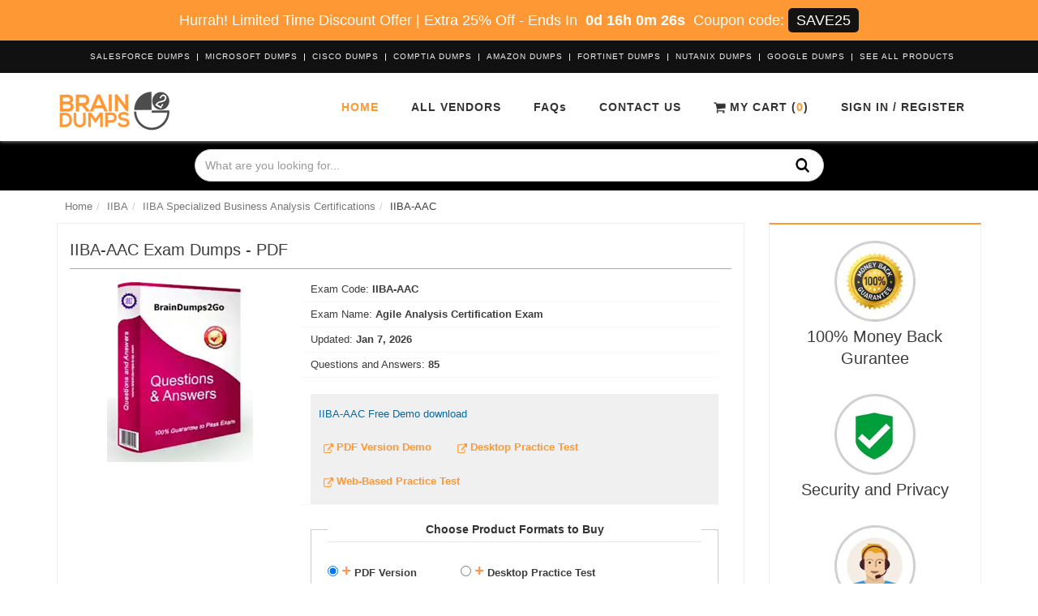

--- FILE ---
content_type: text/html; charset=UTF-8
request_url: https://www.braindumps2go.com/iiba/iiba-aac-exam-dumps
body_size: 12750
content:
  <!DOCTYPE html>
 <html lang="en">

 <head>


     <meta name="viewport" content="width=device-width, initial-scale=1">
          <title itemprop='name'>IIBA-AAC Exam Dumps, IIBA-AAC BrainDumps</title>
     <meta name="description" content="The IIBA-AAC exam dumps is an ultimate source for IIBA certified professionals to keep their credentials updated. Our IIBA-AAC exam dumps are suitable to busy professionals, those now can pass IIBA-AAC exam with in a week.">
     <!-- Favicon -->
     
     <!--<link rel="shortcut icon" type="image/png" href="https://www.braindumps2go.com/assets/site/img/1634561276_b2g.webp"/>-->
     <link rel="shortcut icon" href="https://www.braindumps2go.com/assets/site/img/b2g.ico">

	 <!-- canonical -->
	<link rel="canonical" href="https://www.braindumps2go.com/iiba/iiba-aac-exam-dumps" />


     <link rel="stylesheet" href="https://www.braindumps2go.com/assets/site/css/bootstrap.min.css" type="text/css" />
     <link rel="stylesheet" href="https://www.braindumps2go.com/assets/site/css/main-style.css">
     <!--<link rel="stylesheet" href="https://www.braindumps2go.com/assets/site/css/header-v8.css">-->
     <!--<link rel="stylesheet" href="https://www.braindumps2go.com/assets/site/css/style.css">-->
     <!--<link rel="stylesheet" href="https://www.braindumps2go.com/assets/site/css/style_new.css">-->
     <script src="https://www.braindumps2go.com/assets/site/js/jquery.min-new.js"></script>
     <!--<script src="https://ajax.googleapis.com/ajax/libs/jquery/3.5.1/jquery.min.js"></script>-->

     <!--<link rel="stylesheet" href="https://www.braindumps2go.com/assets/admin/css/magnific-popup.css">-->

     <script>
         var BASE_URL = 'https://www.braindumps2go.com/';
     </script>

     <meta name="google-site-verification" content="XesMjgNr2trrVzNt3jdzugPcRr_kstrU7r7ZXiyHf-c" /><meta name="msvalidate.01" content="A9774BC0B7D2F73CECA071A708126EAB" />

 </head>

 <body>
    <!-- exam layout -->
     <!-- <div class="loadingimg" style="display: none">
         <img src="https://www.braindumps2go.com/assets/site/images/loading.gif" alt="">
         <h3 style="color: #fff; margin-top: -90px;">Please Wait...</h3>
     </div> -->
               <div class="popup-bg" style="display: none;"></div>
     <div class="wrapper">
         	<div class="topDiscountBar"><div><span id="couponDesc">Hurrah! Limited Time Discount Offer | Extra 25% Off</span> - <span> Ends In </span><span id="coupontimeRem">0d 00h 00m 00s</span><span> Coupon code: </span><span id="couponCodeBx">SAVE25</span></div>
	<span style="display:none;" class="closeBtn" onclick="closeDisBox(); return false;">X</span></div>
	<style>
		.topDiscountBar {
			width: 100%;
			background: #fe9834;
			padding: 10px;
			text-align: center;
			color: #fff;
			font: 400 18px/22px 'Open Sans', sans-serif;
			position:relative;
			z-index:1;
		}
		.topDiscountBar div {
		        color: #fff;
            margin-bottom: 0px;
            margin-top: 0px;
            font-size: inherit;
            line-height: 30px;
        }
		#coupontimeRem {
			font-weight: bold;
			margin: 0px 5px;
		}
		#couponCodeBx {
			background: #151212;
			color: #ffffff;
			padding: 5px 10px;
			border-radius: 5px;
		}
		.closeBtn {
			float: right;
			font-size: 22px;
			cursor: pointer;
			position: absolute;
			right: 100px;
			top: 10px;
		}
		@media only screen and (max-width: 1050px) {
            .closeBtn {
                float: none !important;
                font-size: 22px;
                cursor: pointer;
                position: relative !important;
                right: 0px;
                top: 5px;
            }
        }
        section.bg.clearfix {
            /*margin-top: 122px;*/
        }
	</style>
	<script>
		function closeDisBox(){
			$('.topDiscountBar').hide();
		}
		
	// Set the date we're counting down to
		var countDownDate = new Date("Jan 17, 2026 20:21:32").getTime();
		// Update the count down every 1 second
		var x = setInterval(function() {
		  var d = new Date();
		  var offset = '+0.0';
		  var utc = d.getTime() + (d.getTimezoneOffset() * 60000);
          var now = new Date(utc + (3600000*offset));
		  // Find the distance between now and the count down date
		  var distance = countDownDate - now;
		  // Time calculations for days, hours, minutes and seconds
		  var days = Math.floor(distance / (1000 * 60 * 60 * 24));
		  var hours = Math.floor((distance % (1000 * 60 * 60 * 24)) / (1000 * 60 * 60));
		  var minutes = Math.floor((distance % (1000 * 60 * 60)) / (1000 * 60));
		  var seconds = Math.floor((distance % (1000 * 60)) / 1000);

		  // Display the result in the element with id="demo"
		  document.getElementById("coupontimeRem").innerHTML = days + "d " + hours + "h " + minutes + "m " + seconds + "s ";
		  // If the count down is finished, write some text
		  if (distance < 0) {
			clearInterval(x);
			document.getElementById("coupontimeRem").innerHTML = "EXPIRED";
		  }
		}, 1000);
	</script>
         
<div class="header-v8 header-sticky">
                <!-- Topbar blog -->
                <div class="blog-topbar">
                    <div class="container">
                        <div class="row">
                            <div class="col-md-12 clearfix">
                                                            <ul class="topbar-list topbar-log_reg">
                                                                    <li><a href="https://www.braindumps2go.com/salesforce-exam-dumps">Salesforce Dumps </a></li>
                                                                    <li><a href="https://www.braindumps2go.com/microsoft-exam-dumps">Microsoft Dumps </a></li>
                                                                    <li><a href="https://www.braindumps2go.com/cisco-exam-dumps">Cisco Dumps </a></li>
                                                                    <li><a href="https://www.braindumps2go.com/comptia-exam-dumps">CompTIA Dumps </a></li>
                                                                    <li><a href="https://www.braindumps2go.com/amazon-exam-dumps">Amazon Dumps </a></li>
                                                                    <li><a href="https://www.braindumps2go.com/fortinet-exam-dumps">Fortinet Dumps </a></li>
                                                                    <li><a href="https://www.braindumps2go.com/nutanix-exam-dumps">Nutanix Dumps </a></li>
                                                                    <li><a href="https://www.braindumps2go.com/google-exam-dumps">Google Dumps </a></li>
                                                                <li>
                                    <a href="https://www.braindumps2go.com/'vendors">See All Products </a>
                                </li>
                        </ul>

                            </div>
                        </div><!--/end row-->
                    </div><!--/end container-->
                </div>
                <!-- End Topbar blog -->

                <!-- Navbar -->
                <div class="navbar mega-menu" role="navigation">
                    <div class="container">
                        <!-- Brand and toggle get grouped for better mobile display -->
                        <div class="res-container">
                            <button type="button" class="navbar-toggle" data-toggle="collapse" data-target=".navbar-responsive-collapse">
                                <span class="sr-only">Toggle navigation</span>
                                <span class="icon-bar"></span>
                                <span class="icon-bar"></span>
                                <span class="icon-bar"></span>
                            </button>

                            <div class="navbar-brand">
                                <a href="https://www.braindumps2go.com/">
                                    <img src="https://www.braindumps2go.com/assets/site/images/bd2g-logo copy.webp" width="140" height="49" alt="Logo_main">
                                </a>
                            </div>
                        </div><!--/end responsive container-->

                        <!-- Collect the nav links, forms, and other content for toggling -->
                        <div class="collapse navbar-collapse navbar-responsive-collapse">
                            <div class="res-container">
                                <ul class="nav navbar-nav">
                                    <li class="dropdown active"><a href="https://www.braindumps2go.com/">Home </a></li>
                                    <!--<li class="dropdown"><a href="https://www.braindumps2go.com/about-us" rel="nofollow">About Us</a></li>-->
                                    <li class="dropdown"><a href="https://www.braindumps2go.com/vendors">All Vendors </a></li>
                                    <!--<li class="dropdown"><a href="https://www.braindumps2go.com/guarantee" rel="nofollow">Guarantee </a></li>-->
                                    <li class="dropdown"><a href="https://www.braindumps2go.com/faqs" rel="nofollow">FAQs </a></li>
                                    <li class="dropdown"><a href="https://www.braindumps2go.com/contact" rel="nofollow">Contact Us </a></li>
                                    <li><a class="cd-signin" href="https://www.braindumps2go.com/carts" rel="nofollow"><img src="https://www.braindumps2go.com/assets/site/images/cart_tra.webp" width="15" height="14" alt="cart_tra"> My Cart (<b class="cartcount">0</b>)</a></li>
																		<li class="sign dropdown"><a rel="nofollow" href="https://www.braindumps2go.com/register">Sign in / Register</a></li>
									                                    <li class="dropdown" style="display:none">
                                        <div class="topsearch">
                							<a id="topsearch-btn" class="topsearch-btn" href="javascript::void">
                							    <i class="fa fa-search searchShow"></i>
                							    <i class="fa fa-close searchHide" style="display: none"></i>
                						    </a>
                							
                						</div>
                                    </li>
                                </ul>
                            </div><!--/responsive container-->
                        </div><!--/navbar-collapse-->
                    </div><!--/end contaoner-->
                </div>
                <!-- End Navbar -->
            </div>
                                <style>
                    .bg-color-darker{
                        background:black !important;
                    }
                    .breadcrumbs{
                        padding:0px;
                    }
                    .breadcrumb{
                        padding: 0px 10px;
                    }
                    
                </style>
            <div>
                <div class="bg-color-darker" style="height:auto">
                    <div id="promo-video" style="min-height:;">
                        <div class="container valign__middle text-center" style="padding-top: ;">
                            <div class="color-light animated fadeInUp wow margin-bottom-20" data-wow-duration="1.5s" data-wow-delay="1s" style="display: inline-block;padding: 10px 0 5px;margin-bottom: 0px;">
                                <form method="post" action="https://www.braindumps2go.com/search" style="max-width:800px;width:100%;margin:0px auto;" id="bannersearch">
                                    <div class="input-group">
                                        <input id="searchval" name="top-search-bar" placeholder="What are you looking for..." class="form-control" type="text">
                                        <span class="input-group-addon" style="cursor:pointer;" onclick="$('#bannersearch').submit()">
                                            <!--<i class="fa fa-search"></i>-->
                                        <img src="https://www.braindumps2go.com/assets/site/images/sreach.webp" width="31" height="32" alt="sreach" style="position: absolute;width: 18px;height: 20px;right: 42px;top: 10px;z-index: 99;">    
                                        </span>
                                    </div>
                                </form>
                            </div>
                        </div>
                    </div>
                        </div>

            </div>
                        <style>
                @media(min-width:1000px){
                    #bannersearch{
                        width:800px !important;
                    }
                }
            </style>
            <!--=== End Header v8 ===-->                 <!-- <div class="container content"> -->
                 <script type="application/ld+json">
    {
        "@context": "https://schema.org/",
        "@type": "Product",
        "name": "Agile Analysis Certification Exam",
        "image": "https://www.braindumps2go.com/uploads/product_images/1502187772_freeonline.jpg",
        "description": "The IIBA-AAC exam dumps is an ultimate source for IIBA certified professionals to keep their credentials updated. Our IIBA-AAC exam dumps are suitable to busy professionals, those now can pass IIBA-AAC exam with in a week.",
        "sku": "IIBA-AAC",
        "mpn": "IIBAAAC",
        "itemCondition": "New",
        "brand": {
            "@type": "brand",
            "name": "BrainDumps2Go"
        },
        "review": {
            "@type": "Review",
            "reviewRating": {
                "@type": "Rating",
                "ratingValue": "4.8",
                "bestRating": "5"
            },
            "author": {
                "@type": "Person",
                "name": "Alisha"
            }
        },
        "aggregateRating": {
            "@type": "AggregateRating",
            "ratingValue": "4.8",
            "reviewCount": "73"
        },
        "offers": {
            "@type": "Offer",
            "url": "https://www.braindumps2go.com/iiba/iiba-aac-exam-dumps",
            "priceCurrency": "USD",
            "price": "59.00",
            "priceValidUntil": "07-01-2027
",
            "availability": "InStock",
            "seller": {
                "@type": "Organization",
                "name": "BrainDumps2Go"
            }
        }
    }
</script>
<script type="application/ld+json">
    {
        "@context": "http://schema.org",
        "@type": "BreadcrumbList",
        "itemListElement": [{
                "@type": "ListItem",
                "position": 1,
                "item": {
                    "@id": "https://www.braindumps2go.com/",
                    "name": "Home"
                }
            },
            {
                "@type": "ListItem",
                "position": 2,
                "item": {
                    "@id": "https://www.braindumps2go.com/iiba-exam-dumps",
                    "name": "IIBA"
                }
            },
            {
                "@type": "ListItem",
                "position": 3,
                "item": {
                    "@id": "iiba/iiba-aac-exam-dumps",
                    "name": "IIBA-AAC"
                }
            }
        ]
    }
</script>
<style>
    .retiredLabel {
        font-weight: 700;
    }
    .retiredLabel .label-danger {
        padding: 5px 10px;
        background-color: #ff0e0e;
        font-weight: 700;
    }
</style>
<div class="breadcrumbs">
    <div class="container">
        <ul class="breadcrumb"><li><a href="https://www.braindumps2go.com/">Home </a></li><li><a href="https://www.braindumps2go.com/iiba-exam-dumps">IIBA</a></li><li><a href="https://www.braindumps2go.com/iiba/iiba-specialized-business-analysis-certifications-dumps">IIBA Specialized Business Analysis Certifications</a></li><li>IIBA-AAC </li></ul>    </div>
</div>
<!--new exam layout here-->
    <div class="container">
        <div class="row margin-bottom-30 padd-top-30">
            <div class="col-md-9">
                <div class="exam">
                    <h1 class="vendor_pg_heading">IIBA-AAC Exam Dumps - PDF</h1>
                                            <div class="col-md-4 text-center">
                            <img src="https://www.braindumps2go.com/assets/site/images/bundlepack_brainDumps2go.webp" width="180" height="228" alt="IIBA-AAC PDF">
                        </div>
                    
                    <div class="col-md-8">
                        <ul>
                                                        <li>Exam Code: <b>IIBA-AAC</b></li>
                            <li>Exam Name: <b>Agile Analysis Certification Exam</b></li>
                                                                                        <li>Updated: <b>Jan 7, 2026</b></li>
                                                                                                                <li> Questions and Answers: <b>85</b></li>
                            <li>
                                <div class="demo_Section">
                                    <p style="color:#0768A4; display: block;">IIBA-AAC Free Demo download</p>
                                    <form name="demos_form" action="https://www.braindumps2go.com/demos/downloads/" target="_top" method="post" class="examDemo">
                                        <input type="hidden" name="demo_product_type" value="1">
                                        <input type="hidden" id="demo_exam_id" name="demo_exam_id" value="IIBA-AAC">
                                        <input type="hidden" id="demo_email" name="demo_email" value="demo@braindumpscollection.com">
                                        <button type="submit" class="demo_btn"><img src="https://www.braindumps2go.com/assets/site/images/export.webp" width="12" height="12" alt="export">&nbsp;<strong>PDF Version Demo</strong></button>
                                    </form>
                                    <form name="demos_form" action="https://www.braindumps2go.com/demos/downloads/" target="_top" method="post" class="examDemo">
                                        <input type="hidden" name="demo_product_type" value="2">
                                        <input type="hidden" id="demo_exam_id" name="demo_exam_id" value="IIBA-AAC">
                                        <input type="hidden" id="demo_email" name="demo_email" value="demo@braindumpscollection.com">
                                        <button type="submit" class="demo_btn"><img src="https://www.braindumps2go.com/assets/site/images/export.webp" width="12" height="12" alt="export">&nbsp;<strong>Desktop Practice Test</strong></button>
                                    </form>
                                    <form method="post" action="https://www.braindumps2go.com/opt_demo/online.php" class="onlineform examDemo" target="_blank">
                                        <input type="hidden" name="exam_code" value="IIBA-AAC">
                                        <input type="hidden" name="demo" value="1">
                                        <input type="hidden" name="site" value="BrainDumps2Go">
                                        <input type="hidden" name="siteurl" value="https://www.braindumps2go.com/">
                                        <button type="submit" class="demo_btn"><img src="https://www.braindumps2go.com/assets/site/images/export.webp" width="12" height="12" alt="export">&nbsp;<strong>Web-Based Practice Test</strong></button>
                                    </form>
                                </div>
                            </li>
                            <li>
                                <fieldset id="choosepdfsoft" class="choosepdfsoft">
                                    <legend class="text-center"><b>Choose Product Formats to Buy</b></legend>
                                    <label for="pdf_exam" style="margin-right:50px;">
                                        <input name="pdffile" id="pdf_exam" checked="checked" class="pdffile" title="PDF" type="radio">&nbsp;<i class="plus_icon_exam">+</i>&nbsp;PDF Version</label>
                                    <label for="soft_exam" style="margin-right:50px;">
                                        <input name="pdffile" id="soft_exam" title="Desktop Practice Test" type="radio" class="pdffile">&nbsp;<i class="plus_icon_exam">+</i>&nbsp;Desktop Practice Test
                                    </label>
                                    <label for="web_exam" style="margin-right:50px;">
                                        <input name="pdffile" id="web_exam" title="Web-Based Practice Test" type="radio" class="pdffile">&nbsp;<i class="plus_icon_exam">+</i>&nbsp;Web-Based Practice Test
                                    </label>
                                    <label for="bundle_exam">
                                        <input name="pdffile" id="bundle_exam" title="APP" type="radio" class="pdffile">&nbsp;<i class="plus_icon_exam">+</i>&nbsp;Bundle (PDF + Desktop Practice Test)
                                    </label>
                                </fieldset>
                                <input name="do" value="add" type="hidden">
                                <input name="id" value="571" type="hidden">
                                <div style="vertical-align:middle;margin-top:15px;font-size:18px;">
                                </div>
                            </li>
                            <li>
                                <form action="https://www.braindumps2go.com/carts/" method="post" class="pdf_form">
                                    <input type="hidden" value="PDF" name="product_name" />
                                    <input type="hidden" value="IIBA-AAC" name="exam_code" />
                                    <input type="hidden" value="1" name="ptype_id" />
                                    <input type="hidden" value="single" name="shop_type" />
                                    <div style="vertical-align:middle;margin-top:15px;font-size:18px;">
                                        <span style="margin-right:30px;margin-bottom:10px;float:left;">Price: <strong style="color:#D30303;" id="totalprice">$59</strong>&nbsp;
                                            <span id="discountSPAN" style="font-size:12px;"></span>
                                        </span>
                                    </div>
                                    <button type="submit" style="background-color: #9b1b0f;color: #fff;padding: 0px 30px;border: 1px solid #4a0f09;border-radius: 6px;font-weight: 600;"> Add To Cart</button>
                                </form>
                                <form action="https://www.braindumps2go.com/carts/" method="post" class="soft_form" style="display: none">
                                    <input type="hidden" value="Practice Exam" name="product_name" />
                                    <input type="hidden" value="IIBA-AAC" name="exam_code" />
                                    <input type="hidden" value="2" name="ptype_id" />
                                    <input type="hidden" value="single" name="shop_type" />
                                    <div style="vertical-align:middle;margin-top:15px;font-size:18px;">
                                        <span style="margin-right:30px;margin-bottom:10px;float:left;">Price: <strong style="color:#D30303;" id="totalprice">$75</strong>&nbsp;
                                            <span id="discountSPAN" style="font-size:12px;"></span>
                                        </span>
                                    </div>
                                    <button type="submit" style="background-color: #9b1b0f;color: #fff;padding: 0px 30px;border: 1px solid #4a0f09;border-radius: 6px;font-weight: 600;"> Add To Cart</button>
                                </form>
                                <form action="https://www.braindumps2go.com/carts/" class="web_form" method="post" style="display: none">
                                    <input type="hidden" value="Online Practice Exam" name="product_name" />
                                    <input type="hidden" value="69" name="product_price" />
                                    <input type="hidden" value="IIBA-AAC" name="exam_code" />
                                    <input type="hidden" value="" name="cert_names" />
                                    <input type="hidden" value="3" name="ptype_id" />
                                    <input type="hidden" value="" name="vendor_name" />
                                    <input type="hidden" value="single" name="shop_type" />
                                    <div style="vertical-align:middle;margin-top:15px;font-size:18px;">
                                        <span style="margin-right:30px;margin-bottom:10px;float:left;">Price: <strong style="color:#D30303;" id="totalprice">$69</strong>&nbsp;
                                            <span id="discountSPAN" style="font-size:12px;"></span>
                                        </span>
                                    </div>
                                    <button type="submit" style="background-color: #9b1b0f;color: #fff;padding: 0px 30px;border: 1px solid #4a0f09;border-radius: 6px;font-weight: 600;"> Add To Cart</button>
                                </form>
                                <form method="post" name="bundleInfoForm" id="bundleInfoForm" action="https://www.braindumps2go.com/carts/" class="form-inline bundle_form" style="display: none">
                                    <input type="hidden" id="shop_type" name="shop_type" value="bundle" />
                                    <input type="hidden" id="bundleType" name="bundleType" value="3" />
                                    <input type="hidden" id="bundleIcon" name="bundleIcon" value="IMG_4210801752032.png" />
                                    <input type="hidden" id='bundle_name' name="bundle_name" value="IIBA IIBA-AAC Bundle Pack" />
                                    <input type="hidden" id="price" name="price" value="100" />
                                    <input type="hidden" id="checkout_price" name="checkout_price" value="100" />
                                    <input type="hidden" id="bundle_type" name="bundle_type" value="default" />
                                    <input type="hidden" id="bundle_id" name="bundle_id" value="4" />
                                    <input type="hidden" id="bundle_type_id" name="bundle_type_id" value="3003" />
                                    <input type="hidden" id="subscription" name="subscription" value="3" />
                                    <input type="hidden" id="subscription_plan" name="subscription_plan" value="individual" />
                                    <div style="vertical-align:middle;margin-top:15px;font-size:18px;">
                                        <span style="margin-right:30px;margin-bottom:10px;float:left;">Price: <strong style="color:#D30303;" id="totalprice">$100</strong>&nbsp;
                                            <span id="discountSPAN" style="font-size:12px;"></span>
                                        </span>
                                    </div>
                                    <button type="submit" style="background-color: #9b1b0f;color: #fff;padding: 0px 30px;border: 1px solid #4a0f09;border-radius: 6px;font-weight: 600;"> Add To Cart</button>
                                </form>
                            </li>
                        </ul>
                    </div>
                    
                    <div style="clear:both;"></div>
                </div>
                <div class="col-sm-12 col-xs-12">
                    <div class="row tab-v3 margin-bottom-40"> <div class="col-sm-3"> <ul class="nav nav-pills nav-stacked"> <li class="active"><a aria-expanded="true" data-toggle="tab" href="/#home-2"><i class="fa fa-home"></i>Details</a></li> <li><a aria-expanded="false" data-toggle="tab" href="/#messages-2"><i class="fa fa-comments"></i>Guarantee</a></li> </ul> </div> <div class="col-sm-9 text-justify"> <div class="tab-content"> <div class="tab-pane fade detail active in" id="home-2"> <h2>IIBA-AAC Exam Dumps Material for Best Results</h2> <p>If you are going to appear in the IIBA Certified Application Associate - IIBA Commerce Cloud Business User exam and have got less time to prepare for it, then you should try BrainDumps2go. We assure all the aspiring exam candidates that using IIBA-AAC exam dumps will help them succeed in one go. Our exam material is the front-runner and has given an innovative track to pursue the IIBA-AAC certification exam. As a result, the large number of IT professionals aim to be IIBA Certified Application Associate - IIBA Commerce Cloud Business User certified with Braindumps2go IIBA-AAC exam dumps.</p> <form action="https://www.braindumps2go.com/demos/downloads/" id="demos_form" method="post" name="demos_form"><input type="hidden" name="demo_product_type" value="1"><input type="hidden" id="demo_exam_id" name="demo_exam_id" value="IIBA-AAC"><input type="hidden" id="demo_email" name="demo_email" value="demo@braindumps2go.com"><button class="demoForm" type="submit"><img width="217" height="59" src="https://www.braindumps2go.com/assets/site/images/download-yellow.webp" alt="demo Download"></button></form> <h3>Get the IIBA-AAC Exam Dumps in Easy Formats: Download and Prepare</h3> <p>BrainDumps2go is serving as an exam material provider for a quite long time, we have served 50,000+ satisfied customers and have won their trust. This means BrainDumps2go is the best IIBA-AAC exam dumps material provider. Our preparation material for the IIBA-AAC Certified Application Associate - Agile Analysis Certification Exam Commerce Cloud Business User exam is duly prepared by the subject matter experts and available in three easy formats, including PDF, Practice exam, and Web-based practice test. These formats hold the IIBA-AAC actual exam questions, which potentially be asked in the actual IIBA-AAC exam.</p> <h3>IIBA-AAC Exam Questions: Shortcut to Success</h3> <p>IIBA-AAC practice exam offers you real exam simulation and a virtual exam environment, which further helps you in familiarizing yourself with IIBA-AAC IIBA Certified Application Associate - IIBA Commerce Cloud Business User. The IIBA-AAC exam dumps questions boost up your confidence level. Our desktop practice test software and web-based practice exam have various self-assessment features like a timed exam, randomized questions, multiple test attempts, score history. A candidate can self-evaluate their performance by attempting random questions, as per your potential. Though, if candidates fail in the IIBA-AAC exam, we will also provide you with a full reimbursement of their entire amount.</p> </div> <div class="tab-pane fade guarantee" id="messages-2"> <h3>Pass IIBA-AAC Exam easily with Question and Answers PDF</h3> <p>A BrainDumps2go team of highly qualified IT experts and IIBA certified Professionals put all their exertions and energies towards accumulating actual IIBA-AAC exam question and answer PDF based on the exact IIBA-AAC exam syllabus. You can simply download the IIBA-AAC&nbsp;exam dumps material instantly on purchase. Both the formats are easily accessible in smart devices, like smart phones, Tablets and Laptops.</p> <h3>Makes your investment secure with BrainDumps2go IIBA-AAC Exam preparation material</h3> <p>BrainDumps2go makes your investment highly secure with its 100% money back guarantee. If you fail in IIBA-AAC certification exam so you claim refund or swap exam for two product any of your choices. But this is to assure you that our IIBA-AAC exam material is secure and very helpful to pass the IIBA-AAC Agile Analysis Certification Exam is single try. But still if you will not be satisfied with our IIBA-AAC exam preparation material, we will refund your amount after, cross checking certain things, like you must have prepared for IIBA-AAC exam with our preparation material for at least a week. You will also send us your IIBA-AAC exam attempt history and score list so, we can check what has gone wrong with our material and it couldn&rsquo;t &nbsp;help you.</p> <h3>Confidentiality and Safekeeping Policy of BrainDumps2go</h3> <p><br /> BrainDumps2go is concerned about your privacy and always keep a balanced check on security protocols. Our website is fully secured and no one can access your data, neither we disclose the information with third parties. Our website uses enhanced security protocols by McAfee and SSL 64 Bit and is monitored 24/7 for stability. Only you have an access to your account, as we keep your financial and personal information secure.</p> </div> </div> </div> </div>                 </div>
                <!-- <div class="col-sm-12 col-xs-12"> -->
                    <!-- <div class="related_exams margin-bottom-30"> -->
                        <!-- <h3>IIBA Related Exam Dumps</h3> -->
                                            <!-- </div> -->
                <!-- </div> -->
            </div>
            <style>
                .side_con_headings {
                    margin-top: 5px;
                    text-shadow: none;
                    font-size: 20px;
                    line-height: 27px;
                }
            </style>
            <div class="col-md-3 exam_sidebar">
                <div class="tag-box tag-box-v1 box-shadow shadow-effect-1">
                    <div style="text-align:center;margin-bottom:30px;">
                        <img alt="money-back" class="pngfix" src="https://www.braindumps2go.com/assets/site/images/money-back-icon.webp" width="100" height="100">
                        <p class="side_con_headings">100% Money Back Gurantee</p>
                    </div>
                    <div style="text-align:center;margin-bottom:30px;">
                        <img alt="security_approved" class="pngfix" src="https://www.braindumps2go.com/assets/site/images/security_approved.webp" width="100" height="100">
                        <p class="side_con_headings">Security and Privacy</p>
                    </div>
                    <div style="text-align:center;margin-bottom:30px;">
                        <img alt="customer_support" class="pngfix" src="https://www.braindumps2go.com/assets/site/images/customer_support-icon.webp" width="100" height="100">
                        <p class="side_con_headings">24/7 Support</p>
                    </div>
                    <div style="text-align:center;margin-bottom:30px;">
                        <img alt="customer_relation" class="pngfix" src="https://www.braindumps2go.com/assets/site/images/customer_relation-icon.webp" width="100" height="100">
                        <p class="side_con_headings">Customer Relations</p>
                    </div>
                    <div style="text-align:center;margin-bottom:30px;">
                        <img alt="update" class="pngfix" src="https://www.braindumps2go.com/assets/site/images/update-icon.webp" width="100" height="100">
                        <p class="side_con_headings">Updated & Realistic</p>
                    </div>
                    <div style="text-align:center;margin-bottom:30px;">
                        <img alt="patment_method" class="pngfix" src="https://www.braindumps2go.com/assets/site/images/new_patment_method.webp" width="230" height="37">
                        <p class="side_con_headings">Pyment Methods</p>
                    </div>
                    <!-- Contacts -->
                </div>
            </div>
        </div>
    </div>
    <!--new exam layout here-->
    </div>
    <style>
        .headline-center h4 {
            color: #fff;
            font-size: 24px;
            padding-bottom: 15px;
            line-height: 33px;
        }
        .headline-center h4:after {
            left: 50%;
            z-index: 1;
            width: 30px;
            height: 2px;
            content: " ";
            bottom: -5px;
            margin-left: -15px;
            text-align: center;
            position: absolute;
            background: #feb159;
        }
    </style>
    <div class="flat-testimonials bg-image-v1 parallaxBg margin-bottom-60">
        <div class="container">
            <div class="headline-center headline-light margin-bottom-60">
                <h4>What People Are Saying</h4>
            </div>
            <div class="row">
                                    <div class="col-sm-4">
                        <div class="flat-testimonials-in md-margin-bottom-50">
                            <img alt="testimonials" src="https://www.braindumps2go.com/uploads/testimonials/1623921096_1503654437_rte (1).jpg" class="rounded-x img-responsive" width="135" height="135">
                            <p><p class='quote'>I was afraid from the IIBA-AAC exam test but then I turned to BrainDumps2Go and now I am very much confident as I am well-prepared with the help of BrainDumps2Go materials.'</p> <p class='author'>Alisha<br>IIBA Certified Systems Professional</p></p>
                        </div>
                    </div>
                                    <div class="col-sm-4">
                        <div class="flat-testimonials-in md-margin-bottom-50">
                            <img alt="testimonials" src="https://www.braindumps2go.com/uploads/testimonials/1623916186_1503653597_images1 (1).jpg" class="rounded-x img-responsive" width="135" height="135">
                            <p><p class='quote'>'IIBA-AAC exam test was very tough for me when I was unfamiliar with the BrainDumps2Go, but now it is easy for me. Thank you BrainDumps2Go for the guidance.'</p> <p class='author'>Josh<br>IIBA Certified Systems Professional</p></p>
                        </div>
                    </div>
                                    <div class="col-sm-4">
                        <div class="flat-testimonials-in md-margin-bottom-50">
                            <img alt="testimonials" src="https://www.braindumps2go.com/uploads/testimonials/1623921149_1503654183_images (1).jpg" class="rounded-x img-responsive" width="135" height="135">
                            <p><p class='quote'>'I logged on BrainDumps2Go while staying in my bed plus a world of studying materials was made accessible for me. Thank you for supporting me in clearing my IIBA-AAC exam.'</p> <p class='author'>Andrew<br>IIBA Certified Systems Professional</p></p>
                        </div>
                    </div>
                            </div>
        </div>
    </div>
    <!-- section-->
    <div class="container content-sm"> <div class="headline"> <h4 style="font-size: 22px;">Why Choose BrainDumps2go</h4> </div> <div class="row text-center margin-bottom-60"> <div class="col-md-3 md-margin-bottom-50"><img class="single-choose-icon-new" src="https://www.braindumps2go.com/assets/site/images/1.webp" width="70" height="70" alt="24/7 Customer Support"> <p class="pupport_heading_exam title-v3-md margin-bottom-10">24/7 Customer Support For IIBA-AAC Exam Dumps User</p> <p class="justify">BrainDumps2go offers 24/7 customer support to all IIBA-AAC exam dumps material users. Our dedicated team is always ready at the back to resolve your queries. You may write us an email if you find any ambiguity in the IIBA-AAC exam braindumps. Our support team will respond to your product-related queries as soon as possible.</p> </div> <div class="col-md-3 md-margin-bottom-50"><img class="single-choose-icon-new" src="https://www.braindumps2go.com/assets/site/images/2.webp" width="70" height="70" alt="User-friendly"> <p class="pupport_heading_exam title-v3-md margin-bottom-10">User-friendly Interface of IIBA-AAC Practice Exam</p> <p class="justify">BrainDumps2go offers you IIBA-AAC practice exams with a user-friendly interface and several self-assessment features. You will get acquainted with the interface, once you will try the free demo. Also, our IIBA-AAC practice exam has a timed mock test, which enables you to manage the time accordingly and its real exam simulation helps you to pass the IIBA-AAC exam on the first try.</p> </div> <div class="col-md-3 flat-service md-margin-bottom-50"><img class="single-choose-icon-new" src="https://www.braindumps2go.com/assets/site/images/3.webp" width="70" height="70" alt="90 Days free Update"> <p class="pupport_heading_exam title-v3-md margin-bottom-10">90 Days Free Updates of IIBA-AAC Exam Dumps</p> <p class="justify">BrainDumps2go gives you 3 months of free updates upon purchase of IIBA-AAC exam material. These updates will be entitled to your account right from the date of purchase. Our dedicated team keeps the material updated, always makes certain changes as and when required.</p> </div> <div class="col-md-3 flat-service"><img class="single-choose-icon-new" src="https://www.braindumps2go.com/assets/site/images/4.webp" width="70" height="70" alt="Try Free Demo"> <p class="pupport_heading_exam title-v3-md margin-bottom-10">Try Free Demo Of IIBA-AAC Exam Dumps Before Purchase</p> <p class="justify">BrainDumps2go strongly recommends users to must try IIBA-AAC exam material demo. This demo offer will help you to identify whether our 100-490 exam material is best for your preparation or not. Also, you may test its various quality features and can purchase the IIBA-AAC Exam dumps if you are satisfied with our services.</p> </div> </div> </div> <!-- section-->
<script>
    $(document).ready(function() {
        $('.relatedCerts ul li a').prepend('<i class="fa fa-external-link"></i> ');
        $('.pdffile').click(function() {
            if ($('#pdf_exam').is(':checked')) {
                $(".pdf_form").show();
                $(".soft_form").hide();
                $(".bundle_form").hide();
                $(".web_form").hide();
            } else if ($('#soft_exam').is(':checked')) {
                $(".soft_form").show();
                $(".pdf_form").hide();
                $(".bundle_form").hide();
                $(".web_form").hide();
            } else if ($('#web_exam').is(':checked')) {
                $(".soft_form").hide();
                $(".pdf_form").hide();
                $(".bundle_form").hide();
                $(".web_form").show();
            } else {
                $(".bundle_form").show();
                $(".soft_form").hide();
                $(".pdf_form").hide();
                $(".web_form").hide();
            }
        });
    })
</script>
<style>
    .breadcrumbs {
        border-bottom: none !important;
    }
    .btn-u-red {
        margin: 10px 0;
        padding: 1px 13px;
    }
    #btnPreOrder {
        padding: 5px 15px;
    }
</style>
                 <!-- </div> -->
                            <style>
               .footer_headings_inner {

                   color: #fff;
                   margin: 0 0 -2px 0;
                   padding-bottom: 5px;
                   display: inline-block;
                   border-bottom: 2px solid #feb159;
                   font-size: 20px;
                   line-height: 27px;
               }
           </style>
           <!--=== Footer Version 1 ===-->
           <div class="footer-v1">
               <div class="footer">
                   <div class="container">
                       <div class="row">
                           <!-- About -->
                           <div class="col-md-3 md-margin-bottom-40 text-justify">

                               <a href="https://www.braindumps2go.com/">
                                   <img id="logo-footer" class="footer-logo" src="https://www.braindumps2go.com/assets/site/images/bd2g-logo.webp" width="140" height="49" alt="Logo_footer">
                               </a><br />
                               <p>BrainDumps2go is reliable and consistent in providing practice exam dumps for the various certification exams. Our practice exam dumps have been designed and verified by the experts after an in-depth analysis of vendor recommended preparation syllabus. We trust in our product, that’s why we offer you a 100% refund policy, in case of failure. Must try the free demo of our product before purchase.</p>
                                                          </div><!--/col-md-3-->
                           <!-- End About -->

                           <!-- Latest -->
                           <div class="col-md-3 md-margin-bottom-40">
                               <div class="posts">
                                   <div class="headline">
                                       <p class="footer_headings_inner">Updated Exam Dumps</p>
                                   </div>
                                   <div class="list-unstyled latest-list">
                                                                           <ul><li><a href="https://www.braindumps2go.com/salesforce/plat-arch-204-exam-dumps" class="btun margin-right">Plat-Arch-204 Exam Dumps</a><span>January, 16 2026</span></li><li><a href="https://www.braindumps2go.com/ping-identity/pt-am-cpe-exam-dumps" class="btun margin-right">PT-AM-CPE Exam Dumps</a><span>January, 16 2026</span></li><li><a href="https://www.braindumps2go.com/huawei/h19-308-v4.0-exam-dumps" class="btun margin-right">H19-308_V4.0 Exam Dumps</a><span>January, 16 2026</span></li><li><a href="https://www.braindumps2go.com/eccouncil/312-97-exam-dumps" class="btun margin-right">312-97 Exam Dumps</a><span>January, 16 2026</span></li></ul>                                   </div>
                               </div>
                           </div><!--/col-md-3-->
                           <!-- End Latest -->

                           <!-- Link List -->
                           <div class="col-md-3 md-margin-bottom-40">
                               <div class="headline">
                                   <p class="footer_headings_inner">Useful Links</p>
                               </div>
                               <ul class="list-unstyled link-list">
                                   <li><a href="https://www.braindumps2go.com/vendors">All Products</a><i class="fa fa-angle-right"></i></li>
                                   <li><a href="https://www.braindumps2go.com/faqs" rel="nofollow">Frequently Asked Questions</a><i class="fa fa-angle-right"></i></li>
                                   <li><a href="https://www.braindumps2go.com/guarantee" rel="nofollow">Guarantee & Refund Policy</a><i class="fa fa-angle-right"></i></li>
                                   <li><a href="https://www.braindumps2go.com/about-us" rel="nofollow">About Us</a><i class="fa fa-angle-right"></i></li>
                                   <li><a href="https://www.braindumps2go.com/dmca" rel="nofollow">DMCA</a><i class="fa fa-angle-right"></i></li>
                               </ul>
                           </div><!--/col-md-3-->
                           <!-- End Link List -->

                           <!-- Address -->
                           <div class="col-md-3 map-img md-margin-bottom-40">
                               <div class="headline">
                                   <p class="footer_headings_inner">Contact Us</p>
                               </div>
                               <address class="md-margin-bottom-40"><strong>Our Working Time:</strong>&nbsp;( GMT 0:00-15:00 )<br>
                                   From Monday to Saturday<br>
                                   <br>
                                   <strong>Support:</strong>&nbsp;<a href="https://www.braindumps2go.com/contact"><b>Contact now</b>&nbsp;<i class="fa fa-envelope">&nbsp;</i></a><br>
                                   <br>
                                   <span style="font-size:12px;">Our dedicated team is 24/7 available at back-end to answer your product related queries. If you find any ambiguity in the material please write us an email</span>
                               </address>
                                                          </div><!--/col-md-3-->
                           <!-- End Address -->
                       </div>
                   </div>
               </div><!--/footer-->

               <div class="copyright">
                   <div class="container">
                       <div class="row">
                           <div class="col-md-12 center">
                               <p>Copyright Notice All Contents 2011-2026 <a href="https://www.braindumps2go.com/">BrainDumps2go.com</a> and its contributors All Right Reserved</p>
                                                          </div>
                       </div>
                   </div>
               </div><!--/copyright-->
           </div>
           <!--=== End Footer Version 1 ===-->


           <!--<script type="text/javascript" src="https://www.braindumps2go.com/assets/site/js/bootstrap.min.js"></script>-->
           <!-- JS Implementing Plugins -->
           <!-- <script type="text/javascript" src="https://www.braindumps2go.com/assets/site/js/back-to-top.js"></script> -->
           <!-- <script type="text/javascript" src="https://www.braindumps2go.com/assets/site/js/owl.carousel.js"></script> -->
           <!-- <script type="text/javascript" src="https://www.braindumps2go.com/assets/site/js/app.js"></script> -->
           <!-- <script type="text/javascript" src="https://www.braindumps2go.com/assets/site/js/owl-carousel.js"></script> -->
           <!-- <script type="text/javascript" src="https://www.braindumps2go.com/assets/site/js/testimonial.js"></script> -->
           <!--<script type="text/javascript" src="https://www.braindumps2go.com/assets/site/js/jquery.counterup.min.js"></script>-->
           <script>
               $(document).ready(function() {
                   $('.topsearch-btn .searchShow').click(function() {
                       $('.topsearch-form').show();
                       $('.searchShow').hide();
                       $('.searchHide').show();

                   });
                   $('.topsearch-btn .searchHide').click(function() {
                       $('.topsearch-form').hide();
                       $('.searchShow').show();
                       $('.searchHide').hide();
                   });
               })
           </script>             </div>

             <!--<script src="https://maxcdn.bootstrapcdn.com/bootstrap/3.4.1/js/bootstrap.min.js"></script>-->
             <script src="https://www.braindumps2go.com/assets/site/js/bootstrap.min-new.js" defer></script>


             <script>
                 function validatePreOrder() {
                     var email = $.trim($("#preorder-email").val());
                     if (email == "") {
                         $("#preorderMsg").show();
                         $("#preorderMsg").html('<p class="alert alert-danger">Please enter your email address.</p>');
                         return false;
                     }
                     if (validateEmail(email) == false) {
                         msg = '<p class="alert alert-danger">Please enter valid email address.</p>';
                         $("#preorderMsg").show();
                         $("#preorderMsg").html(msg);
                         return false;
                     }
                     var URL = BASE_URL + "exams/preorder";
                     var data = $("#preorder-form").serialize();
                     $.ajax({
                         type: "POST",
                         url: URL,
                         data: data,
                         dataType: "json",
                         beforeSend: function() {
                             $("#btnPreOrder").before(function() {
                                 return getLoadingImg();
                             });
                         },
                         success: function(response) {
                             if (response.Error) {
                                 $("#preorderMsg").show();
                                 $("#preorderMsg").html('<p class="alert alert-danger">' + response.MSG + "</p>");
                             } else {
                                 $("#preorderMsg").show();
                                 $("#preorderMsg").html('<p class="alert alert-success">' + response.MSG + "</p>");
                             }
                             $("#imgLoader").remove();
                             var examId = $("#perOrderExamId").val();
                         },
                         error: function() {
                             alert("something went wrong please try again");
                             $("#imgLoader").remove();
                         },
                     });
                 }

                 function validateEmail(elementValue) {
                     var emailPattern = /^[a-zA-Z0-9._-]+@[a-zA-Z0-9.-]+\.[a-zA-Z]{2,4}$/;
                     return emailPattern.test(elementValue);
                 }

                 function ajaxLoadVendorExams(vid) {
                     if (vid > 0) {
                         var URL = BASE_URL + "demos/ajax_get_exams";
                         $.ajax({
                             type: "POST",
                             url: URL,
                             data: {
                                 vid: vid
                             },
                             dataType: "json",
                             beforeSend: function() {},
                             success: function(response) {
                                 var options = '<option value="">Select Exam</option>';
                                 for (var i = 0; i < response.length; i++) {
                                     options += '<option value="' + response[i].exam_code + '">' + response[i].exam_code + "</option>";
                                 }
                                 $("#demo_exam_id").find("option").remove().end().append(options);
                                 $("#imgLoader").remove();
                             },
                             error: function() {
                                 alert("something went wrong please try again");
                                 $("#imgLoader").remove();
                             },
                         });
                     } else {
                         var options = '<option value="">Select Exam</option>';
                         $("#demo_exam_id").find("option").remove().end().append(options);
                         $("#imgLoader").remove();
                     }
                 }
             </script>

             <!-- Global Site Tag (gtag.js) - Google Analytics -->
<script defer src="https://www.googletagmanager.com/gtag/js?id=UA-106626406-1"></script>
<script>
  window.dataLayer = window.dataLayer || [];
  function gtag(){dataLayer.push(arguments)};
  gtag('js', new Date());

  gtag('config', 'UA-106626406-1');
</script>
             
        <!-- <link rel="prefetch" onload="this.rel = 'script'" href="https://www.google.com/recaptcha/api.js?render=6LfJq8kUAAAAAA0_3ScV5vtnlyPZ3IxQjabnXjzH" as="script">
        <script>
        var usedLaterScript = document.createElement('script');
        usedLaterScript.src = 'https://www.google.com/recaptcha/api.js?render=6LfJq8kUAAAAAA0_3ScV5vtnlyPZ3IxQjabnXjzH';
        document.body.appendChild(usedLaterScript);
        </script> -->

        <!-- <script async defer src="https://www.google.com/recaptcha/api.js?render=6LcKrMkUAAAAAFSazG_pzjZuAjqHcIC8E4XCf6H_"></script> -->
		<!-- <script>
			var timer = setInterval(function () {
			if (grecaptcha !== undefined) {
				grecaptcha.ready(function() {
					grecaptcha.execute('6LfJq8kUAAAAAA0_3ScV5vtnlyPZ3IxQjabnXjzH', {action: 'demo_download'}).then(function(token) {
							$('form[name="demos_form"]').prepend('<input type="hidden" name="g-recaptcha-response" value="'+token+'">');
							$('form[name="preorder-form"]').prepend('<input type="hidden" name="g-recaptcha-response" value="'+token+'">');
							
							var e = new Date(),
							t = Math.random().toString(36).substr(2, 5),
							r = Math.random().toString(36).substr(2, 5),
							a = Math.random().toString(36).substr(2, 5),
							o = e.getFullYear() + "" + t + ("0" + (e.getMonth() + 1)).slice(-2) + r + ("0" + e.getDate()).slice(-2) + a;
							var e = $("input[name='g-recaptcha-response']").val();
							$("input[name='g-recaptcha-response']").val(e + "" + o);
							//console.log(e + "" + o);
							});
				});
				clearInterval(timer)
				}
			}, 100);
		</script> -->

                 <!-- <link rel="stylesheet" href="https://www.braindumps2go.com/assets/site/js/animate.css" type="text/css"> -->
                 <script>
                     setTimeout(function() {
                         var head = document.getElementsByTagName('head')[0];
                         var script = document.createElement('script');
                         script.type = 'text/javascript';
                         script.onload = function() {
                             if (grecaptcha !== undefined) {
                                 grecaptcha.ready(function() {
                                     grecaptcha.execute('6LfJq8kUAAAAAA0_3ScV5vtnlyPZ3IxQjabnXjzH', {
                                         action: 'demo_download'
                                     }).then(function(token) {
                                         $('form[name="demos_form"]').prepend('<input type="hidden" name="g-recaptcha-response" value="' + token + '">');
                                         $('form[name="preorder-form"]').prepend('<input type="hidden" name="g-recaptcha-response" value="' + token + '">');

                                         var e = new Date(),
                                             t = Math.random().toString(36).substr(2, 5),
                                             r = Math.random().toString(36).substr(2, 5),
                                             a = Math.random().toString(36).substr(2, 5),
                                             o = e.getFullYear() + "" + t + ("0" + (e.getMonth() + 1)).slice(-2) + r + ("0" + e.getDate()).slice(-2) + a;
                                         var e = $("input[name='g-recaptcha-response']").val();
                                         $("input[name='g-recaptcha-response']").val(e + "" + o);
                                         //console.log(e + "" + o);
                                     });
                                 });
                                 // clearInterval(timer)
                             }
                         }
                         script.src = "https://www.google.com/recaptcha/api.js?render=6LfJq8kUAAAAAA0_3ScV5vtnlyPZ3IxQjabnXjzH";
                         head.appendChild(script);
                     }, 4000);
                 </script>

                 <script>
                     setTimeout(function() {
                         var head = document.getElementsByTagName('head')[0];
                         var script = document.createElement('script');
                         script.type = 'text/javascript';

                         script.src = "https://mylivechat.com/chatinline.aspx?hccid=19954888";
                         head.appendChild(script);
                     }, 6000);
                 </script>
                          <!--<link rel="stylesheet" href="https://fonts.googleapis.com/css?family=Open+Sans:400,300,600&amp;subset=cyrillic,latin">-->
             <!-- <link rel="stylesheet" href="https://maxcdn.bootstrapcdn.com/font-awesome/4.7.0/css/font-awesome.min.css"> -->
 <script>(function(){function c(){var b=a.contentDocument||a.contentWindow.document;if(b){var d=b.createElement('script');d.innerHTML="window.__CF$cv$params={r:'9bf3103addfdde7e',t:'MTc2ODYyMzY2MQ=='};var a=document.createElement('script');a.src='/cdn-cgi/challenge-platform/scripts/jsd/main.js';document.getElementsByTagName('head')[0].appendChild(a);";b.getElementsByTagName('head')[0].appendChild(d)}}if(document.body){var a=document.createElement('iframe');a.height=1;a.width=1;a.style.position='absolute';a.style.top=0;a.style.left=0;a.style.border='none';a.style.visibility='hidden';document.body.appendChild(a);if('loading'!==document.readyState)c();else if(window.addEventListener)document.addEventListener('DOMContentLoaded',c);else{var e=document.onreadystatechange||function(){};document.onreadystatechange=function(b){e(b);'loading'!==document.readyState&&(document.onreadystatechange=e,c())}}}})();</script><script defer src="https://static.cloudflareinsights.com/beacon.min.js/vcd15cbe7772f49c399c6a5babf22c1241717689176015" integrity="sha512-ZpsOmlRQV6y907TI0dKBHq9Md29nnaEIPlkf84rnaERnq6zvWvPUqr2ft8M1aS28oN72PdrCzSjY4U6VaAw1EQ==" data-cf-beacon='{"version":"2024.11.0","token":"28ef936ffa224db9816a1075798f7747","r":1,"server_timing":{"name":{"cfCacheStatus":true,"cfEdge":true,"cfExtPri":true,"cfL4":true,"cfOrigin":true,"cfSpeedBrain":true},"location_startswith":null}}' crossorigin="anonymous"></script>
</body>

 </html>

--- FILE ---
content_type: application/javascript; charset=UTF-8
request_url: https://www.braindumps2go.com/cdn-cgi/challenge-platform/h/b/scripts/jsd/d251aa49a8a3/main.js?
body_size: 8251
content:
window._cf_chl_opt={AKGCx8:'b'};~function(D7,RM,Rp,RZ,Rm,Rf,Rl,RC,D1,D3){D7=I,function(y,T,DZ,D6,R,D){for(DZ={y:213,T:230,R:191,D:243,W:195,b:219,g:376,o:312,z:330,e:375},D6=I,R=y();!![];)try{if(D=parseInt(D6(DZ.y))/1+parseInt(D6(DZ.T))/2+parseInt(D6(DZ.R))/3+parseInt(D6(DZ.D))/4*(parseInt(D6(DZ.W))/5)+parseInt(D6(DZ.b))/6*(-parseInt(D6(DZ.g))/7)+parseInt(D6(DZ.o))/8*(-parseInt(D6(DZ.z))/9)+parseInt(D6(DZ.e))/10,T===D)break;else R.push(R.shift())}catch(W){R.push(R.shift())}}(H,376417),RM=this||self,Rp=RM[D7(179)],RZ={},RZ[D7(367)]='o',RZ[D7(247)]='s',RZ[D7(205)]='u',RZ[D7(261)]='z',RZ[D7(331)]='n',RZ[D7(200)]='I',RZ[D7(341)]='b',Rm=RZ,RM[D7(411)]=function(y,T,R,D,W3,W1,W0,DI,W,o,z,x,W2,L,O,Y){if(W3={y:258,T:399,R:211,D:382,W:234,b:278,g:177,o:234,z:278,e:288,x:241,a:220,L:220,O:263,n:396,Y:339,d:178,i:307,N:317,s:209,B:186,h:305,S:227,G:380,P:380,J:174},W1={y:275,T:178,R:407,D:224},W0={y:280,T:184,R:384,D:328},DI=D7,W={'EQedG':function(i,N){return N===i},'afXxm':function(i,N){return N==i},'WeFlm':function(i,N){return N===i},'nWZGO':function(i,N){return i<N},'KrteO':DI(W3.y),'RyEjE':DI(W3.T),'ZfZko':function(i,N){return i===N},'vKhBm':DI(W3.R),'Vyama':function(i,N){return i+N},'MmHed':function(i,N,s){return i(N,s)}},W[DI(W3.D)](null,T)||T===void 0)return D;for(o=RX(T),y[DI(W3.W)][DI(W3.b)]&&(o=o[DI(W3.g)](y[DI(W3.o)][DI(W3.z)](T))),o=y[DI(W3.e)][DI(W3.x)]&&y[DI(W3.a)]?y[DI(W3.e)][DI(W3.x)](new y[(DI(W3.L))](o)):function(i,DT,N){for(DT=DI,i[DT(W1.y)](),N=0;N<i[DT(W1.T)];W[DT(W1.R)](i[N],i[N+1])?i[DT(W1.D)](N+1,1):N+=1);return i}(o),z='nAsAaAb'.split('A'),z=z[DI(W3.O)][DI(W3.n)](z),x=0;W[DI(W3.Y)](x,o[DI(W3.d)]);x++)if(W[DI(W3.i)]===W[DI(W3.N)])return W2={y:348},W[DI(W3.s)](null,y)?'':W[DI(W3.s)]('',g)?null:o.i(z[DI(W3.d)],32768,function(N,DR){return DR=DI,x[DR(W2.y)](N)});else(L=o[x],O=RQ(y,T,L),z(O))?(Y='s'===O&&!y[DI(W3.B)](T[L]),W[DI(W3.h)](W[DI(W3.S)],W[DI(W3.G)](R,L))?g(W[DI(W3.P)](R,L),O):Y||W[DI(W3.J)](g,R+L,T[L])):g(W[DI(W3.P)](R,L),O);return D;function g(i,N,Dy){Dy=DI,Object[Dy(W0.y)][Dy(W0.T)][Dy(W0.R)](D,N)||(D[N]=[]),D[N][Dy(W0.D)](i)}},Rf=D7(286)[D7(405)](';'),Rl=Rf[D7(263)][D7(396)](Rf),RM[D7(267)]=function(y,T,W8,W7,DD,R,D,W,g,o){for(W8={y:232,T:296,R:257,D:273,W:303,b:178,g:370,o:347,z:328,e:319},W7={y:222,T:170,R:393,D:242,W:276,b:281,g:311,o:228,z:410,e:323,x:366,a:369,L:259,O:356,n:290,Y:410,d:287},DD=D7,R={'ajuFT':DD(W8.y),'bTAcF':DD(W8.T),'kXYai':DD(W8.R),'lggac':function(z,x,L,O,n){return z(x,L,O,n)},'RHqrW':DD(W8.D),'FLjhB':function(z,L){return z+L},'nWeGx':function(z,L){return L===z}},D=Object[DD(W8.W)](T),W=0;W<D[DD(W8.b)];W++)if(g=D[W],R[DD(W8.g)]('f',g)&&(g='N'),y[g]){for(o=0;o<T[D[W]][DD(W8.b)];-1===y[g][DD(W8.o)](T[D[W]][o])&&(Rl(T[D[W]][o])||y[g][DD(W8.z)]('o.'+T[D[W]][o])),o++);}else y[g]=T[D[W]][DD(W8.e)](function(z,DW,L,O,n,Y,i){if(DW=DD,DW(W7.y)!==R[DW(W7.T)])return R[DW(W7.R)]('o.',z);else try{return L=L[DW(W7.D)](R[DW(W7.W)]),L[DW(W7.b)]=R[DW(W7.g)],L[DW(W7.o)]='-1',O[DW(W7.z)][DW(W7.e)](L),O=L[DW(W7.x)],n={},n=n(O,O,'',n),n=Y(O,O[R[DW(W7.a)]]||O[DW(W7.L)],'n.',n),n=R[DW(W7.O)](W,O,L[DW(W7.n)],'d.',n),i[DW(W7.Y)][DW(W7.d)](L),Y={},Y.r=n,Y.e=null,Y}catch(S){return i={},i.r={},i.e=S,i}})},RC=null,D1=D0(),D3=function(bY,bt,bn,bL,ba,bx,Ds,T,R,D,W){return bY={y:304,T:353,R:345,D:316},bt={y:327,T:197,R:394,D:299,W:353,b:378,g:363,o:280,z:373,e:384,x:347,a:204,L:169,O:405,n:245,Y:194,d:344,i:202,N:272,s:362,B:328,h:327,S:387,G:401,P:386,J:237,v:245,c:236,M:197,Z:335,m:333,k:248,Q:361,X:183,f:338,l:329,U:309,C:328},bn={y:395,T:178},bL={y:178,T:309,R:280,D:184,W:384,b:340,g:280,o:184,z:384,e:176,x:176,a:280,L:384,O:214,n:295,Y:377,d:327,i:348,N:201,s:413,B:328,h:327,S:337,G:221,P:328,J:270,v:173,c:413,M:328,Z:348,m:337,k:272,Q:328,X:197,f:284,l:337,U:221,C:326,K:361,E:379,A:197,V:194,j:384,F:348,H0:262,H1:283,H2:194,H3:362,H4:357,H5:236,H6:328,H7:337,H8:221,H9:404,HH:328,HI:194,Hy:328,HT:401,HR:328,HD:202,HW:183},ba={y:244,T:406,R:413},bx={y:244,T:309},Ds=D7,T={'eGaTY':function(b,g){return g==b},'fPwJt':function(b,g){return b+g},'qDqSc':function(b,g){return g===b},'cvuPf':Ds(bY.y),'aJmuh':function(b,g){return b>g},'zgUjr':function(b,g){return b<g},'oCxac':function(b,g){return b|g},'gvQqN':function(b,g){return b&g},'PVkIE':function(b,g){return g|b},'ELJpL':function(b,g){return b<<g},'whrsS':function(b,g){return g&b},'zArrd':function(b,g){return b<g},'CYwOC':function(b,g){return b==g},'uRaJC':function(b,g){return b-g},'ESWsy':function(b,g){return b==g},'iHYZw':function(b,g){return b(g)},'semlU':function(b,g){return b==g},'JRFFD':function(b,g){return b<<g},'SSAou':function(b,g){return b<g},'aIcZV':function(b,g){return g|b},'FjAMZ':function(b,g){return b-g},'nRqVS':function(b,g){return b-g},'zZeSB':function(b,g){return g==b},'WnqrW':function(b,g){return b(g)},'dbOtw':function(b,g){return b==g},'LvfBd':function(b,g){return b instanceof g},'bWCCD':function(b,g){return b!=g},'LxMhk':Ds(bY.T),'bcnqy':function(b,g){return b<g},'BvtnG':function(b,g){return b&g},'AJLnr':function(b,g){return b&g},'mJiqC':function(b,g){return b(g)},'lgRAp':function(b,g){return g*b},'KFdLc':function(b,g){return b&g},'lqjzT':function(b,g){return b==g},'TVqrF':function(b,g){return b<g},'xMVbO':function(b,g){return g==b},'dsEXo':function(b,g){return b+g}},R=String[Ds(bY.R)],D={'h':function(b,DB,g,o){return DB=Ds,g={},g[DB(ba.y)]=DB(ba.T),o=g,T[DB(ba.R)](null,b)?'':D.g(b,6,function(z,Dw){return Dw=DB,o[Dw(bx.y)][Dw(bx.T)](z)})},'g':function(o,z,x,Dh,L,O,Y,i,N,s,B,S,G,P,J,M,Z,U,Q){if(Dh=Ds,null==o)return'';for(O={},Y={},i='',N=2,s=3,B=2,S=[],G=0,P=0,J=0;J<o[Dh(bL.y)];J+=1)if(M=o[Dh(bL.T)](J),Object[Dh(bL.R)][Dh(bL.D)][Dh(bL.W)](O,M)||(O[M]=s++,Y[M]=!0),Z=T[Dh(bL.b)](i,M),Object[Dh(bL.g)][Dh(bL.o)][Dh(bL.z)](O,Z))i=Z;else if(Dh(bL.e)!==Dh(bL.x))return U={},U.r={},U.e=T,U;else{if(Object[Dh(bL.a)][Dh(bL.D)][Dh(bL.L)](Y,i)){if(T[Dh(bL.O)](Dh(bL.n),T[Dh(bL.Y)]))T();else{if(T[Dh(bL.d)](256,i[Dh(bL.i)](0))){for(L=0;T[Dh(bL.N)](L,B);G<<=1,T[Dh(bL.s)](P,z-1)?(P=0,S[Dh(bL.B)](x(G)),G=0):P++,L++);for(Q=i[Dh(bL.i)](0),L=0;T[Dh(bL.h)](8,L);G=T[Dh(bL.S)](G<<1,T[Dh(bL.G)](Q,1)),T[Dh(bL.s)](P,z-1)?(P=0,S[Dh(bL.P)](x(G)),G=0):P++,Q>>=1,L++);}else{for(Q=1,L=0;L<B;G=T[Dh(bL.J)](T[Dh(bL.v)](G,1),Q),T[Dh(bL.c)](P,z-1)?(P=0,S[Dh(bL.M)](x(G)),G=0):P++,Q=0,L++);for(Q=i[Dh(bL.Z)](0),L=0;16>L;G=T[Dh(bL.m)](G<<1,T[Dh(bL.k)](Q,1)),P==z-1?(P=0,S[Dh(bL.Q)](x(G)),G=0):P++,Q>>=1,L++);}N--,0==N&&(N=Math[Dh(bL.X)](2,B),B++),delete Y[i]}}else for(Q=O[i],L=0;T[Dh(bL.f)](L,B);G=T[Dh(bL.l)](G<<1,T[Dh(bL.U)](Q,1)),T[Dh(bL.C)](P,T[Dh(bL.K)](z,1))?(P=0,S[Dh(bL.M)](x(G)),G=0):P++,Q>>=1,L++);i=(N--,T[Dh(bL.E)](0,N)&&(N=Math[Dh(bL.A)](2,B),B++),O[Z]=s++,T[Dh(bL.V)](String,M))}if(''!==i){if(Object[Dh(bL.R)][Dh(bL.D)][Dh(bL.j)](Y,i)){if(256>i[Dh(bL.F)](0)){for(L=0;T[Dh(bL.f)](L,B);G<<=1,T[Dh(bL.H0)](P,z-1)?(P=0,S[Dh(bL.M)](x(G)),G=0):P++,L++);for(Q=i[Dh(bL.F)](0),L=0;8>L;G=T[Dh(bL.H1)](G,1)|1&Q,T[Dh(bL.E)](P,z-1)?(P=0,S[Dh(bL.Q)](T[Dh(bL.H2)](x,G)),G=0):P++,Q>>=1,L++);}else{for(Q=1,L=0;T[Dh(bL.H3)](L,B);G=T[Dh(bL.H4)](G<<1.07,Q),P==T[Dh(bL.H5)](z,1)?(P=0,S[Dh(bL.B)](x(G)),G=0):P++,Q=0,L++);for(Q=i[Dh(bL.F)](0),L=0;16>L;G=Q&1.59|G<<1,z-1==P?(P=0,S[Dh(bL.H6)](x(G)),G=0):P++,Q>>=1,L++);}N--,N==0&&(N=Math[Dh(bL.A)](2,B),B++),delete Y[i]}else for(Q=O[i],L=0;L<B;G=T[Dh(bL.H7)](G<<1.11,T[Dh(bL.H8)](Q,1)),P==T[Dh(bL.H9)](z,1)?(P=0,S[Dh(bL.HH)](T[Dh(bL.HI)](x,G)),G=0):P++,Q>>=1,L++);N--,0==N&&B++}for(Q=2,L=0;L<B;G=G<<1|1.5&Q,P==z-1?(P=0,S[Dh(bL.Hy)](x(G)),G=0):P++,Q>>=1,L++);for(;;)if(G<<=1,T[Dh(bL.HT)](P,z-1)){S[Dh(bL.HR)](T[Dh(bL.HD)](x,G));break}else P++;return S[Dh(bL.HW)]('')},'j':function(b,bO,DS){return bO={y:348},DS=Ds,T[DS(bn.y)](null,b)?'':b==''?null:D.i(b[DS(bn.T)],32768,function(o,DG){return DG=DS,b[DG(bO.y)](o)})},'i':function(o,z,x,DP,L,O,Y,i,N,s,B,S,G,P,J,M,U,Z,Q,X){for(DP=Ds,L=[],O=4,Y=4,i=3,N=[],S=x(0),G=z,P=1,s=0;T[DP(bt.y)](3,s);L[s]=s,s+=1);for(J=0,M=Math[DP(bt.T)](2,2),B=1;T[DP(bt.R)](B,M);)if(T[DP(bt.D)]!==DP(bt.W))return T[DP(bt.b)](W,P[DP(bt.g)])&&0<z[DP(bt.g)][DP(bt.o)][DP(bt.z)][DP(bt.e)](o)[DP(bt.x)](DP(bt.a));else for(Z=DP(bt.L)[DP(bt.O)]('|'),Q=0;!![];){switch(Z[Q++]){case'0':B<<=1;continue;case'1':J|=(T[DP(bt.n)](0,X)?1:0)*B;continue;case'2':X=S&G;continue;case'3':G>>=1;continue;case'4':0==G&&(G=z,S=T[DP(bt.Y)](x,P++));continue}break}switch(J){case 0:for(J=0,M=Math[DP(bt.T)](2,8),B=1;B!=M;X=T[DP(bt.d)](S,G),G>>=1,G==0&&(G=z,S=x(P++)),J|=(0<X?1:0)*B,B<<=1);U=T[DP(bt.i)](R,J);break;case 1:for(J=0,M=Math[DP(bt.T)](2,16),B=1;B!=M;X=T[DP(bt.N)](S,G),G>>=1,G==0&&(G=z,S=x(P++)),J|=(T[DP(bt.s)](0,X)?1:0)*B,B<<=1);U=R(J);break;case 2:return''}for(s=L[3]=U,N[DP(bt.B)](U);;){if(T[DP(bt.h)](P,o))return'';for(J=0,M=Math[DP(bt.T)](2,i),B=1;M!=B;X=T[DP(bt.S)](S,G),G>>=1,0==G&&(G=z,S=x(P++)),J|=B*(0<X?1:0),B<<=1);switch(U=J){case 0:for(J=0,M=Math[DP(bt.T)](2,8),B=1;M!=B;X=S&G,G>>=1,T[DP(bt.G)](0,G)&&(G=z,S=T[DP(bt.P)](x,P++)),J|=T[DP(bt.J)](T[DP(bt.v)](0,X)?1:0,B),B<<=1);L[Y++]=R(J),U=T[DP(bt.c)](Y,1),O--;break;case 1:for(J=0,M=Math[DP(bt.M)](2,16),B=1;B!=M;X=T[DP(bt.Z)](S,G),G>>=1,T[DP(bt.m)](0,G)&&(G=z,S=x(P++)),J|=(T[DP(bt.k)](0,X)?1:0)*B,B<<=1);L[Y++]=R(J),U=T[DP(bt.Q)](Y,1),O--;break;case 2:return N[DP(bt.X)]('')}if(T[DP(bt.f)](0,O)&&(O=Math[DP(bt.M)](2,i),i++),L[U])U=L[U];else if(Y===U)U=T[DP(bt.l)](s,s[DP(bt.U)](0));else return null;N[DP(bt.C)](U),L[Y++]=s+U[DP(bt.U)](0),O--,s=U,O==0&&(O=Math[DP(bt.T)](2,i),i++)}}},W={},W[Ds(bY.D)]=D.h,W}(),D4();function Rj(Ww,DO,T,R,D,W,b){return Ww={y:215,T:277,R:285,D:215},DO=D7,T={},T[DO(Ww.y)]=function(g,o){return g>o},R=T,D=3600,W=RV(),b=Math[DO(Ww.T)](Date[DO(Ww.R)]()/1e3),R[DO(Ww.D)](b-W,D)?![]:!![]}function RK(Wa,Dz,y){return Wa={y:208,T:254},Dz=D7,y={'HTuJF':function(T,R){return R!==T},'qGMVu':function(T){return T()}},y[Dz(Wa.y)](y[Dz(Wa.T)](Rq),null)}function RE(Wd,WY,De,y,T){if(Wd={y:187,T:192,R:216},WY={y:351},De=D7,y={'apdRe':function(R){return R()},'DcNHw':function(R){return R()},'KcLER':function(R,D,W){return R(D,W)},'RqBGN':function(R,D){return D*R}},T=y[De(Wd.y)](Rq),T===null)return;RC=(RC&&clearTimeout(RC),y[De(Wd.T)](setTimeout,function(Dx){Dx=De,y[Dx(WY.y)](Ru)},y[De(Wd.R)](T,1e3)))}function Rk(T,R,Dk,D8,D,W){return Dk={y:265,T:217,R:204,D:265,W:363,b:280,g:373,o:384,z:347,e:217},D8=D7,D={},D[D8(Dk.y)]=function(g,o){return g instanceof o},D[D8(Dk.T)]=D8(Dk.R),W=D,W[D8(Dk.D)](R,T[D8(Dk.W)])&&0<T[D8(Dk.W)][D8(Dk.b)][D8(Dk.g)][D8(Dk.o)](R)[D8(Dk.z)](W[D8(Dk.e)])}function RF(y,T,WM,Wc,Wv,WJ,Dn,R,D,W,b){WM={y:172,T:310,R:297,D:240,W:279,b:193,g:233,o:336,z:266,e:250,x:225,a:383,L:289,O:388,n:223,Y:188,d:302,i:198,N:203,s:301,B:301,h:371,S:301,G:188,P:349,J:316,v:282},Wc={y:355,T:400},Wv={y:358,T:310,R:334,D:246,W:374,b:252,g:355,o:383,z:171,e:246,x:398,a:398},WJ={y:185},Dn=D7,R={'ivYTk':Dn(WM.y),'cCgSX':function(g,o){return g===o},'StYxZ':Dn(WM.T),'soOJK':function(g,o){return g<o},'VIrll':function(g,o){return g(o)},'GIeDs':function(g,o){return g+o},'sIyXN':Dn(WM.R),'YRjoU':Dn(WM.D),'AzQoj':Dn(WM.W)},D=RM[Dn(WM.b)],console[Dn(WM.g)](RM[Dn(WM.o)]),W=new RM[(Dn(WM.z))](),W[Dn(WM.e)](Dn(WM.x),R[Dn(WM.a)](R[Dn(WM.a)](R[Dn(WM.L)],RM[Dn(WM.o)][Dn(WM.O)])+R[Dn(WM.n)],D.r)),D[Dn(WM.Y)]&&(W[Dn(WM.y)]=5e3,W[Dn(WM.d)]=function(Dt){Dt=Dn,T(R[Dt(WJ.y)])}),W[Dn(WM.i)]=function(DY){if(DY=Dn,R[DY(Wv.y)](DY(Wv.T),R[DY(Wv.R)]))W[DY(Wv.D)]>=200&&R[DY(Wv.W)](W[DY(Wv.D)],300)?T(DY(Wv.b)):R[DY(Wv.g)](T,R[DY(Wv.o)](R[DY(Wv.z)],W[DY(Wv.e)]));else return D&&W[DY(Wv.x)]?b[DY(Wv.a)]():''},W[Dn(WM.N)]=function(Dd){Dd=Dn,R[Dd(Wc.y)](T,Dd(Wc.T))},b={'t':RV(),'lhr':Rp[Dn(WM.s)]&&Rp[Dn(WM.B)][Dn(WM.h)]?Rp[Dn(WM.S)][Dn(WM.h)]:'','api':D[Dn(WM.G)]?!![]:![],'c':RK(),'payload':y},W[Dn(WM.P)](D3[Dn(WM.J)](JSON[Dn(WM.v)](b)))}function D4(bh,bw,bs,bN,DJ,y,T,R,D,W){if(bh={y:300,T:229,R:308,D:389,W:193,b:181,g:189,o:352,z:343,e:343,x:324,a:403},bw={y:181,T:182,R:403},bs={y:255,T:269,R:365,D:332,W:391,b:343,g:324},bN={y:255},DJ=D7,y={'hcqXj':DJ(bh.y),'SCGTz':function(b,g){return g!==b},'zAUcC':DJ(bh.T),'Sksng':DJ(bh.R),'QzPtt':DJ(bh.D),'fbUms':function(b){return b()}},T=RM[DJ(bh.W)],!T)return;if(!Rj())return;if(R=![],D=function(Dv,b,g){if(Dv=DJ,b={},b[Dv(bs.y)]=y[Dv(bs.T)],g=b,!R){if(y[Dv(bs.R)](y[Dv(bs.D)],Dv(bs.W))){if(R=!![],!Rj())return;Ru(function(o,Dc){if(Dc=Dv,g[Dc(bN.y)]===g[Dc(bN.y)])D5(T,o);else return null})}else R[Dv(bs.b)](Dv(bs.g),D)}},Rp[DJ(bh.b)]!==DJ(bh.R)){if(y[DJ(bh.g)]===DJ(bh.D))y[DJ(bh.o)](D);else return null}else RM[DJ(bh.z)]?Rp[DJ(bh.e)](DJ(bh.x),D):(W=Rp[DJ(bh.a)]||function(){},Rp[DJ(bh.a)]=function(DM){DM=DJ,W(),Rp[DM(bw.y)]!==y[DM(bw.T)]&&(Rp[DM(bw.R)]=W,D())})}function D5(D,W,bS,Dp,b,g,o,z){if(bS={y:206,T:253,R:188,D:252,W:320,b:207,g:239,o:252,z:408,e:359,x:320,a:239,L:256,O:293,n:359},Dp=D7,b={},b[Dp(bS.y)]=Dp(bS.T),g=b,!D[Dp(bS.R)])return;W===Dp(bS.D)?(o={},o[Dp(bS.W)]=g[Dp(bS.y)],o[Dp(bS.b)]=D.r,o[Dp(bS.g)]=Dp(bS.o),RM[Dp(bS.z)][Dp(bS.e)](o,'*')):(z={},z[Dp(bS.x)]=Dp(bS.T),z[Dp(bS.b)]=D.r,z[Dp(bS.a)]=Dp(bS.L),z[Dp(bS.O)]=W,RM[Dp(bS.z)][Dp(bS.n)](z,'*'))}function RQ(y,T,R,DU,D9,D,W,g){D=(DU={y:367,T:381,R:392,D:372,W:368,b:392,g:409,o:409,z:288,e:231,x:372,a:314,L:350},D9=D7,{'PgzsI':function(o,z){return o==z},'uyLDI':function(o,z){return z===o},'MEeFm':D9(DU.y),'IMmPm':D9(DU.T),'pfYCX':function(o,z,e){return o(z,e)}});try{W=T[R]}catch(o){return'i'}if(D[D9(DU.R)](null,W))return D[D9(DU.D)](void 0,W)?'u':'x';if(D[D9(DU.W)]==typeof W)try{if(D[D9(DU.b)](D9(DU.T),typeof W[D9(DU.g)]))return W[D9(DU.o)](function(){}),'p'}catch(z){}return y[D9(DU.z)][D9(DU.e)](W)?'a':W===y[D9(DU.z)]?'D':D[D9(DU.x)](!0,W)?'T':W===!1?'F':(g=typeof W,D[D9(DU.a)]==g?D[D9(DU.L)](Rk,y,W)?'N':'f':Rm[g]||'?')}function I(y,T,R,D){return y=y-169,R=H(),D=R[y],D}function Ru(y,WW,WD,Dr,T,R){WW={y:381,T:292,R:298,D:180,W:180,b:306},WD={y:264,T:190},Dr=D7,T={'keANY':Dr(WW.y),'OIggs':function(D,W){return D(W)},'ZpXoK':function(D){return D()},'jnCgS':function(D,W,b){return D(W,b)},'OkjDW':Dr(WW.T)},R=T[Dr(WW.R)](RU),T[Dr(WW.D)](RF,R.r,function(D,Dg){Dg=Dr,typeof y===T[Dg(WD.y)]&&T[Dg(WD.T)](y,D),RE()}),R.e&&T[Dr(WW.W)](D2,T[Dr(WW.b)],R.e)}function RX(T,Du,DH,R,D,W){for(Du={y:321,T:177,R:303,D:251},DH=D7,R={},R[DH(Du.y)]=function(g,o){return g!==o},D=R,W=[];D[DH(Du.y)](null,T);W=W[DH(Du.T)](Object[DH(Du.R)](T)),T=Object[DH(Du.D)](T));return W}function H(bG){return bG='ZfZko,OkjDW,KrteO,loading,charAt,yVgzC,bTAcF,64CKlKlI,pkLOA2,IMmPm,nwWKX,fEfC,RyEjE,zNbci,map,source,ncFsd,AdeF3,appendChild,DOMContentLoaded,TYlZ6,CYwOC,aJmuh,push,dsEXo,548946iQMYJO,number,zAUcC,lqjzT,StYxZ,KFdLc,_cf_chl_opt,oCxac,xMVbO,nWZGO,fPwJt,boolean,drfrD,addEventListener,BvtnG,fromCharCode,/b/ov1/0.7017707309107375:1768623130:SxkdCv8pHocwDUUQldgAxaa2ez3rUMvd5760UXt39Q0/,indexOf,charCodeAt,send,pfYCX,apdRe,fbUms,NkfHJ,errorInfoObject,VIrll,lggac,aIcZV,cCgSX,postMessage,okeTr,uRaJC,SSAou,Function,BUyqF,SCGTz,contentWindow,object,MEeFm,kXYai,nWeGx,href,uyLDI,toString,soOJK,4128370jEQjTt,4479223GqHSFf,cvuPf,LvfBd,ESWsy,Vyama,function,WeFlm,GIeDs,call,CnwA5,mJiqC,AJLnr,AKGCx8,FwnAk,MryCa,BuqFz,PgzsI,FLjhB,bWCCD,dbOtw,bind,/invisible/jsd,randomUUID,RbcjV,xhr-error,zZeSB,kWdbb,onreadystatechange,nRqVS,split,Vtixc3bvFNz0fL-9Qh7mZjA8SO4IwdXDn1oseTHkGYMCKJ6qurEWpg+Rly5UaP2$B,EQedG,parent,catch,body,pRIb1,LRmiB4,eGaTY,2|3|4|1|0,RHqrW,sIyXN,timeout,ELJpL,MmHed,KeSBX,rNhfg,concat,length,document,jnCgS,readyState,Sksng,join,hasOwnProperty,ivYTk,isNaN,DcNHw,api,QzPtt,OIggs,1666461LYuasm,KcLER,__CF$cv$params,iHYZw,30795FRufxw,aUjz8,pow,onload,4|7|9|3|5|2|8|0|6|10|1,bigint,zgUjr,WnqrW,onerror,[native code],undefined,rhJyn,sid,HTuJF,afXxm,SSTpq3,d.cookie,random,398680bjTFjB,qDqSc,Ykhlj,RqBGN,izfuu,JBxy9,6IGtdVI,Set,gvQqN,wVKnp,AzQoj,splice,POST,UjUBy,vKhBm,tabIndex,KKbfU,249872vpFzFr,isArray,iframe,log,Object,chctx,FjAMZ,lgRAp,jsd,event,/cdn-cgi/challenge-platform/h/,from,createElement,8tJrRZy,mrLhq,bcnqy,status,string,TVqrF,chTKr,open,getPrototypeOf,success,cloudflare-invisible,qGMVu,GOqpA,error,clientInformation,GJvyC,navigator,eGwCZ,symbol,semlU,includes,keANY,nsOHy,XMLHttpRequest,rxvNi8,gUOxQ,hcqXj,PVkIE,rPOwv,whrsS,sNaID,VhyKf,sort,ajuFT,floor,getOwnPropertyNames,/jsd/oneshot/d251aa49a8a3/0.7017707309107375:1768623130:SxkdCv8pHocwDUUQldgAxaa2ez3rUMvd5760UXt39Q0/,prototype,style,stringify,JRFFD,zArrd,now,_cf_chl_opt;JJgc4;PJAn2;kJOnV9;IWJi4;OHeaY1;DqMg0;FKmRv9;LpvFx1;cAdz2;PqBHf2;nFZCC5;ddwW5;pRIb1;rxvNi8;RrrrA2;erHi9,removeChild,Array,YRjoU,contentDocument,cGLNh,error on cf_chl_props,detail,QrJJa,UdhZb,display: none,http-code:,ZpXoK,LxMhk,QRtjt,location,ontimeout,keys,QomsB'.split(','),H=function(){return bG},H()}function Rq(Wz,Do,y,T,R){if(Wz={y:297,T:193,R:249,D:260,W:226,b:318,g:364,o:246,z:331,e:274},Do=D7,y={'UjUBy':function(D,W){return D(W)},'zNbci':function(D,W){return D+W},'BUyqF':Do(Wz.y),'chTKr':function(D,W){return D===W},'VhyKf':function(D,W){return D<W}},T=RM[Do(Wz.T)],!T){if(y[Do(Wz.R)](Do(Wz.D),Do(Wz.D)))return null;else y[Do(Wz.W)](R,y[Do(Wz.b)](y[Do(Wz.g)],D[Do(Wz.o)]))}return R=T.i,typeof R!==Do(Wz.z)||y[Do(Wz.e)](R,30)?null:R}function RA(T,WN,Da,R,D){return WN={y:360,T:212},Da=D7,R={},R[Da(WN.y)]=function(W,b){return W<b},D=R,D[Da(WN.y)](Math[Da(WN.T)](),T)}function D2(D,W,WQ,DN,b,g,o,z,x,a,L,O,n){if(WQ={y:225,T:238,R:268,D:322,W:325,b:193,g:402,o:402,z:240,e:336,x:388,a:346,L:397,O:266,n:250,Y:271,d:172,i:302,N:385,s:210,B:412,h:336,S:412,G:313,P:196,J:218,v:354,c:235,M:320,Z:342,m:349,k:316},DN=D7,b={'gUOxQ':function(Y,d){return Y(d)},'kWdbb':function(Y,d){return Y+d},'rPOwv':DN(WQ.y),'drfrD':DN(WQ.T)},!b[DN(WQ.R)](RA,0))return![];o=(g={},g[DN(WQ.D)]=D,g[DN(WQ.W)]=W,g);try{z=RM[DN(WQ.b)],x=b[DN(WQ.g)](b[DN(WQ.o)](DN(WQ.z),RM[DN(WQ.e)][DN(WQ.x)]),DN(WQ.a))+z.r+DN(WQ.L),a=new RM[(DN(WQ.O))](),a[DN(WQ.n)](b[DN(WQ.Y)],x),a[DN(WQ.d)]=2500,a[DN(WQ.i)]=function(){},L={},L[DN(WQ.N)]=RM[DN(WQ.e)][DN(WQ.N)],L[DN(WQ.s)]=RM[DN(WQ.e)][DN(WQ.s)],L[DN(WQ.B)]=RM[DN(WQ.h)][DN(WQ.S)],L[DN(WQ.G)]=RM[DN(WQ.h)][DN(WQ.P)],L[DN(WQ.J)]=D1,O=L,n={},n[DN(WQ.v)]=o,n[DN(WQ.c)]=O,n[DN(WQ.M)]=b[DN(WQ.Z)],a[DN(WQ.m)](D3[DN(WQ.k)](n))}catch(Y){}}function RU(WI,Db,R,D,W,b,g,o,z,x){R=(WI={y:199,T:232,R:290,D:315,W:405,b:257,g:259,o:410,z:323,e:242,x:291,a:366,L:294,O:175,n:281,Y:296,d:390,i:228,N:287},Db=D7,{'nwWKX':Db(WI.y),'cGLNh':Db(WI.T),'QrJJa':function(a,L,O,n,Y){return a(L,O,n,Y)},'KeSBX':Db(WI.R),'MryCa':function(a,L,O,n,Y){return a(L,O,n,Y)}});try{for(D=R[Db(WI.D)][Db(WI.W)]('|'),W=0;!![];){switch(D[W++]){case'0':g=pRIb1(z,z[Db(WI.b)]||z[Db(WI.g)],'n.',g);continue;case'1':return b={},b.r=g,b.e=null,b;case'2':g={};continue;case'3':Rp[Db(WI.o)][Db(WI.z)](o);continue;case'4':o=Rp[Db(WI.e)](R[Db(WI.x)]);continue;case'5':z=o[Db(WI.a)];continue;case'6':g=R[Db(WI.L)](pRIb1,z,o[R[Db(WI.O)]],'d.',g);continue;case'7':o[Db(WI.n)]=Db(WI.Y);continue;case'8':g=R[Db(WI.d)](pRIb1,z,z,'',g);continue;case'9':o[Db(WI.i)]='-1';continue;case'10':Rp[Db(WI.o)][Db(WI.N)](o);continue}break}}catch(a){return x={},x.r={},x.e=a,x}}function RV(Ws,DL,y){return Ws={y:193,T:277},DL=D7,y=RM[DL(Ws.y)],Math[DL(Ws.T)](+atob(y.t))}function D0(Wp,Di){return Wp={y:398},Di=D7,crypto&&crypto[Di(Wp.y)]?crypto[Di(Wp.y)]():''}}()